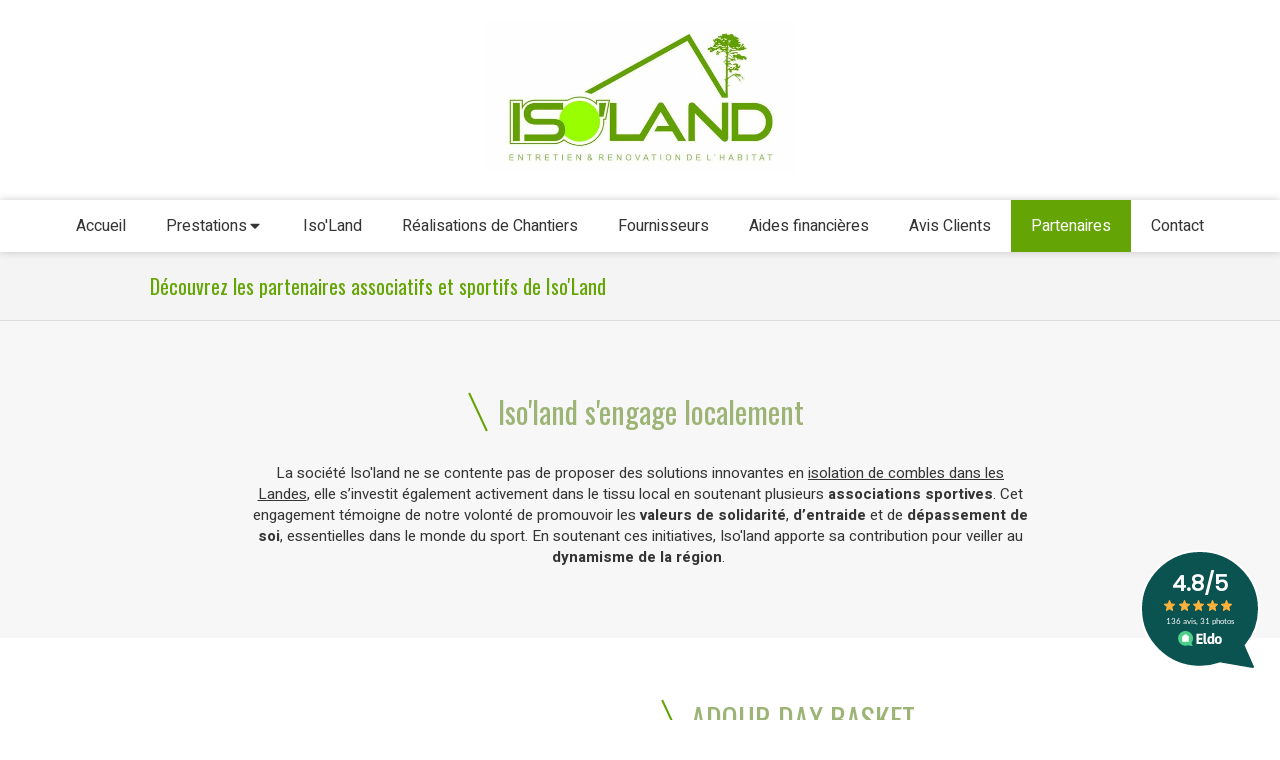

--- FILE ---
content_type: text/html; charset=utf-8
request_url: https://www.isoland.eu/partenariats
body_size: 12570
content:
<!DOCTYPE html>
<html lang="fr-FR">
  <head>
    <meta charset="utf-8">
    <meta http-equiv="X-UA-Compatible" content="IE=edge">
    <meta name="viewport" content="width=device-width, initial-scale=1.0, user-scalable=yes">

      <base href="//www.isoland.eu">

        <meta name="robots" content="index,follow">

        <link rel="canonical" href="https://www.isoland.eu/partenariats"/>


      <link rel="shortcut icon" type="image/x-icon" href="https://files.sbcdnsb.com/images/brand/1763627012/1/default_favicon/favicon1.png" />

    <title>Nos partenaires associatifs et sportifs - Iso&#39;Land</title>
    <meta property="og:type" content="website">
    <meta property="og:url" content="https://www.isoland.eu/partenariats">
    <meta property="og:title" content="Nos partenaires associatifs et sportifs - Iso&#39;Land">
    <meta property="twitter:card" content="summary">
    <meta property="twitter:title" content="Nos partenaires associatifs et sportifs - Iso&#39;Land">
    <meta name="description" content="Notre partenariat avec des acteurs associatifs et sportifs nous permet de contribuer à notre échelle à l&#39;essor de notre belle région.">
    <meta property="og:description" content="Notre partenariat avec des acteurs associatifs et sportifs nous permet de contribuer à notre échelle à l&#39;essor de notre belle région.">
    <meta property="twitter:description" content="Notre partenariat avec des acteurs associatifs et sportifs nous permet de contribuer à notre échelle à l&#39;essor de notre belle région.">

    


          
      

    <link rel="stylesheet" href="https://assets.sbcdnsb.com/assets/application-e9a15786.css" media="all" />
    <link rel="stylesheet" href="https://assets.sbcdnsb.com/assets/app_visitor-edb3d28a.css" media="all" />
    

      <link rel="stylesheet" href="https://assets.sbcdnsb.com/assets/tool/visitor/elements/manifests/partner-4955fcb5.css" media="all" /><link rel="stylesheet" href="https://assets.sbcdnsb.com/assets/tool/visitor/elements/manifests/content_box-206ea9da.css" media="all" />

    <link rel="stylesheet" href="https://assets.sbcdnsb.com/assets/themes/desktop/3/css/visitor-c4e636e0.css" media="all" />
    <link rel="stylesheet" href="https://assets.sbcdnsb.com/assets/themes/mobile/2/css/visitor-913c116c.css" media="only screen and (max-width: 992px)" />

      <link rel="stylesheet" media="all" href="/site/ZkNmAcD8oVo-IhVjLK1yRA/styles/1768320528/dynamic-styles.css">

      <link rel="stylesheet" media="all" href="/styles/pages/952290/1754387844/containers-specific-styles.css">


    <meta name="csrf-param" content="authenticity_token" />
<meta name="csrf-token" content="ANfLDdWnu77qT-1Y5HxHhsysifAyL3W_5KaZTaod8AMcBwhptzHJ3Ip5_KpOVwm-vb70zSvffeKyvhk1elFjsA" />

      <script>
        var _paq = window._paq = window._paq || [];
        _paq.push(["trackPageView"]);
        (function() {
          var u="//mtm.sbcdnsb.com/";
          _paq.push(["setTrackerUrl", u+"matomo.php"]);
          _paq.push(["setSiteId", "3845"]);
          var d=document, g=d.createElement("script"), s=d.getElementsByTagName("script")[0];
          g.type="text/javascript"; g.async=true; g.src=u+"matomo.js"; s.parentNode.insertBefore(g,s);
        })();
      </script>

      <script>
        void 0 === window._axcb && (window._axcb = []);
        window._axcb.push(function(axeptio) {
          axeptio.on("cookies:complete", function(choices) {
              if(choices.google_analytics) {
                (function(i,s,o,g,r,a,m){i["GoogleAnalyticsObject"]=r;i[r]=i[r]||function(){
                (i[r].q=i[r].q||[]).push(arguments)},i[r].l=1*new Date();a=s.createElement(o),
                m=s.getElementsByTagName(o)[0];a.async=1;a.src=g;m.parentNode.insertBefore(a,m)
                })(window,document,"script","//www.google-analytics.com/analytics.js","ga");

                  ga("create", "UA-185789138-35", {"cookieExpires": 31536000,"cookieUpdate": "false"});

                ga("send", "pageview");
              }
          });
        });
      </script>

    <meta name="google-site-verification" content="hz64L7NSC3Llz8GM6Dy8j7MPEwHGjYCDc-zxZviYjlI">
<script>(function(w,d,s,l,i){w[l]=w[l]||[];w[l].push({'gtm.start':
new Date().getTime(),event:'gtm.js'});var f=d.getElementsByTagName(s)[0],
j=d.createElement(s),dl=l!='dataLayer'?'&l='+l:'';j.async=true;j.src=
'https://www.googletagmanager.com/gtm.js?id='+i+dl;f.parentNode.insertBefore(j,f);
})(window,document,'script','dataLayer','GTM-5STQLCNL');</script>

    

    

    <script>window.Deferred=function(){var e=[],i=function(){if(window.jQuery&&window.jQuery.ui)for(;e.length;)e.shift()(window.jQuery);else window.setTimeout(i,250)};return i(),{execute:function(i){window.jQuery&&window.jQuery.ui?i(window.jQuery):e.push(i)}}}();</script>

      <script type="application/ld+json">
        {"@context":"https://schema.org","@type":"WebSite","name":"Iso&#39;Land","url":"https://www.isoland.eu/partenariats"}
      </script>



  </head>
  <body class="view-visitor theme_wide menu_fixed has_header1 has_no_header2 has_no_aside has_footer lazyload ">
        <script>
          function loadAdwordsConversionAsyncScript() {
            var el = document.createElement("script");
            el.setAttribute("type", "text/javascript");
            el.setAttribute("src", "//www.googleadservices.com/pagead/conversion_async.js");
            document.body.append(el);
          }

          void 0 === window._axcb && (window._axcb = []);
          window._axcb.push(function(axeptio) {
            axeptio.on("cookies:complete", function(choices) {
              if(choices.google_remarketing) {
                loadAdwordsConversionAsyncScript();
              }
            });
          });
        </script>

    <div id="body-container">
      
      
      
      <header class="header-mobile sb-hidden-md sb-hidden-lg">
  <div class="header-mobile-top">
    <div class="header-mobile-logo">
      <a href="/"><div class="element element-business-logo"><img title="Logo Iso&#39;Land" alt="Logo Iso&#39;Land" style="max-width: 100%;" width="600.0" height="296.0" src="https://files.sbcdnsb.com/images/ZkNmAcD8oVo-IhVjLK1yRA/businesses/1736759756/isoland_logo-850x420.jpg" /></div></a> 
    </div>
    <div class="header-mobile-titles">
        <div class="header-mobile-title"><strong><span>Iso'Land</span></strong></div>
        <div class="header-mobile-subtitle"><strong><span>Isolation à Dax</span></strong></div>
    </div>
  </div>
  <nav class="clearfix">
    <ul class="cta-n-3">
      <li>
        <a title="Appeler" class="cta-mobile  phone-number-display-conversion-tracking" data-ajax-url="/api-website-feature/conversions/phone_number_display/create" data-conversion-options="{&quot;phoneNumber&quot;:&quot;tel:0558555954&quot;,&quot;popupId&quot;:null}" data-conversions-options="{&quot;phoneNumber&quot;:&quot;tel:0558555954&quot;,&quot;popupId&quot;:null}" href="tel:0558555954"><span class="svg-container"><svg xmlns="http://www.w3.org/2000/svg" viewBox="0 0 1792 1792"><path d="M1600 1240q0 27-10 70.5t-21 68.5q-21 50-122 106-94 51-186 51-27 0-53-3.5t-57.5-12.5-47-14.5-55.5-20.5-49-18q-98-35-175-83-127-79-264-216t-216-264q-48-77-83-175-3-9-18-49t-20.5-55.5-14.5-47-12.5-57.5-3.5-53q0-92 51-186 56-101 106-122 25-11 68.5-21t70.5-10q14 0 21 3 18 6 53 76 11 19 30 54t35 63.5 31 53.5q3 4 17.5 25t21.5 35.5 7 28.5q0 20-28.5 50t-62 55-62 53-28.5 46q0 9 5 22.5t8.5 20.5 14 24 11.5 19q76 137 174 235t235 174q2 1 19 11.5t24 14 20.5 8.5 22.5 5q18 0 46-28.5t53-62 55-62 50-28.5q14 0 28.5 7t35.5 21.5 25 17.5q25 15 53.5 31t63.5 35 54 30q70 35 76 53 3 7 3 21z" /></svg></span></a>
      </li>
      <li>
        <a title="Localisation" class="cta-mobile " href="https://maps.google.com/maps?q=170%20Rue%20du%20Courant%20d&#39;Huchet,%20Saint-Geours-de-Maremne,%2040230"><span class="svg-container"><svg xmlns="http://www.w3.org/2000/svg" viewBox="0 0 1792 1792"><path d="M1152 640q0-106-75-181t-181-75-181 75-75 181 75 181 181 75 181-75 75-181zm256 0q0 109-33 179l-364 774q-16 33-47.5 52t-67.5 19-67.5-19-46.5-52l-365-774q-33-70-33-179 0-212 150-362t362-150 362 150 150 362z" /></svg></span></a>
      </li>
      <li>
        <a class="header-mobile-menu-button-open sb-hidden-print" href="javascript:void(0)" aria-label="mobile-menu-button">
          <span class="text-open"><svg version="1.1" xmlns="http://www.w3.org/2000/svg" xmlns:xlink="http://www.w3.org/1999/xlink" x="0px" y="0px"
    	 viewBox="0 0 500 500" style="enable-background:new 0 0 500 500;" xml:space="preserve">
      <style type="text/css">.st0{fill:none;stroke:#000000;stroke-width:30;stroke-miterlimit:10;}</style>
      <g><line class="st0" x1="0.76" y1="248.82" x2="499.24" y2="250.18"/></g>
      <g><line class="st0" x1="0.85" y1="94.63" x2="499.33" y2="96"/></g>
      <g><line class="st0" x1="0.67" y1="403" x2="499.15" y2="404.37"/></g>
    </svg></span>
          <span class="text-close"><svg version="1.1" xmlns="http://www.w3.org/2000/svg" xmlns:xlink="http://www.w3.org/1999/xlink" x="0px" y="0px"
	 viewBox="0 0 500 500" style="enable-background:new 0 0 500 500;" xml:space="preserve">
      <style type="text/css">.st0{fill:none;stroke:#000000;stroke-width:30;stroke-miterlimit:10;}</style>
      <g><line class="st0" x1="14" y1="14" x2="485" y2="485"/></g>
      <g><line class="st0" x1="485" y1="14" x2="14" y2="485"/></g>
    </svg></span>
        </a>
      </li>
    </ul>    
  </nav>
</header>
<nav class="menu-mobile sb-hidden-md sb-hidden-lg">
    <ul class="mobile-menu-tabs">

    <li class="menu-mobile-element  ">


        <a class="menu-tab-element content-link" href="/">
          
          <span class="tab-content">Accueil</span>
</a>


    </li>


    <li class="menu-mobile-element menu-mobile-element-with-subfolder ">

        <div class="menu-tab-element element element-folder">
          <button class="folder-label-opener">
            <span class="open-icon"><svg version="1.1" xmlns="http://www.w3.org/2000/svg" xmlns:xlink="http://www.w3.org/1999/xlink" x="0px" y="0px"
	 viewBox="0 0 500 500" style="enable-background:new 0 0 500 500;" xml:space="preserve">
      <style type="text/css">.st0{fill:none;stroke:#000000;stroke-width:30;stroke-miterlimit:10;}</style>
      <g><line class="st0" x1="-1" y1="249.5" x2="500" y2="249.5"/></g>
      <g><line class="st0" x1="249.5" y1="0" x2="249.5" y2="499"/></g>
    </svg></span>
            <span class="close-icon" style="display: none;"><svg version="1.1" xmlns="http://www.w3.org/2000/svg" xmlns:xlink="http://www.w3.org/1999/xlink" x="0px" y="0px"
	 viewBox="0 0 500 500" style="enable-background:new 0 0 500 500;" xml:space="preserve">
      <style type="text/css">.st0{fill:none;stroke:#000000;stroke-width:30;stroke-miterlimit:10;}</style>
      <g><line class="st0" x1="-1" y1="249.5" x2="500" y2="249.5"/></g>
    </svg></span>
          </button>

          
          <span class="tab-content">Prestations</span>
        </div>

        <ul class="mobile-menu-tabs">

    <li class="menu-mobile-element  ">


        <a class="menu-tab-element content-link" href="/isolation-combles-perdus">
          
          <span class="tab-content">Isolation des Combles Perdus</span>
</a>


    </li>


    <li class="menu-mobile-element  ">


        <a class="menu-tab-element content-link" href="/traitement-toiture-et-charpente">
          
          <span class="tab-content">Traitements de Toitures et Charpentes</span>
</a>


    </li>


    <li class="menu-mobile-element  ">


        <a class="menu-tab-element content-link" href="/entretien/nettoyage-de-toiture">
          
          <span class="tab-content">Nettoyage de Toitures</span>
</a>


    </li>


    <li class="menu-mobile-element  ">


        <a class="menu-tab-element content-link" href="/traitement-anti-termite">
          
          <span class="tab-content">Traitements des Termites</span>
</a>


    </li>

</ul>


    </li>


    <li class="menu-mobile-element  ">


        <a class="menu-tab-element content-link" href="/presentation-iso-land-isolation-a-dax-40100">
          
          <span class="tab-content">Iso&#39;Land</span>
</a>


    </li>


    <li class="menu-mobile-element  ">


        <a class="menu-tab-element content-link" href="/realisations-photos-iso-land-isolation-a-dax-40100">
          
          <span class="tab-content">Réalisations de Chantiers</span>
</a>


    </li>


    <li class="menu-mobile-element  ">


        <a class="menu-tab-element content-link" href="/fournisseurs-iso-land-isolation-a-dax-40100">
          
          <span class="tab-content">Fournisseurs</span>
</a>


    </li>


    <li class="menu-mobile-element  ">


        <a class="menu-tab-element content-link" href="/avantages-et-aides-financieres">
          
          <span class="tab-content">Aides financières</span>
</a>


    </li>


    <li class="menu-mobile-element  ">


        <a class="menu-tab-element content-link" href="/avis-temoignages-clients-iso-land-isolation-a-dax-40100">
          
          <span class="tab-content">Avis Clients</span>
</a>


    </li>


    <li class="menu-mobile-element  selected">


        <a class="menu-tab-element content-link content-link-anchor" href="/partenariats#body-container">
          
          <span class="tab-content">Partenaires</span>
</a>


    </li>


    <li class="menu-mobile-element  ">


        <a class="menu-tab-element content-link" href="/contact-devis-gratuit-isocombliste-a-dax-40100">
          
          <span class="tab-content">Contact</span>
</a>


    </li>

</ul>
  
</nav>


<div class="sb-container-fluid" id="body-container-inner">
  

<div class="container-light" id="header1"><div class="sb-row sb-hidden-xs sb-hidden-sm"><div class="sb-col sb-col-sm"><div id="container_24808176" class="sb-bloc sb-bloc-level-3 resizable-y bloc-element-absolute-container mobile-adapt-height-to-content  " style="height: 200px;"><div id="container_24808176_inner" style="" class="sb-bloc-inner container_24808176_inner"><div class="element element-absolute-container"><div class="tree-container"><div id="container_24808175" class="sb-bloc-alignment-wrapper  sb-bloc-alignment-h-v sb-bloc-alignment-h-center sb-bloc-alignment-v-middle  "><div class="sb-bloc-alignment-sibling"></div><div class="sb-bloc sb-bloc-level-3 sb-bloc-position-absolute header1-logo bloc-element-business-logo" style="--element-animated-columns-flex-basis:30.9%;width: 30.9%;top: 18.0%;left: 20.0%;"><div class="element element-business-logo"><a href="/" title="Iso&#39;Land - isolation de combles dans les Landes"><img title="Iso&#39;Land - isolation de combles dans les Landes" alt="Iso&#39;Land - isolation de combles dans les Landes" style="max-width: 100%;" width="600.0" height="296.0" src="https://files.sbcdnsb.com/images/ZkNmAcD8oVo-IhVjLK1yRA/businesses/1736759756/isoland_logo-850x420.jpg" /></a></div></div></div></div></div></div></div>
</div></div></div><div class="" id="menu"><div class="sb-row sb-hidden-xs sb-hidden-sm"><div class="sb-col sb-col-sm"><div id="container_24808168" class="sb-bloc sb-bloc-level-3 bloc-element-menu  " style=""><div class="element element-menu sb-vi-mobile-text-center true text-only"><div class="">
<div class="menu-level-container menu-level-0">
  <ul class="menu-tabs sb-row media-query">

        <li class="menu-tab-container sb-col">
          <div class="menu-tab">
            

              <a class="menu-tab-element  link-text link-text-dark  content-link" title="Accueil" href="/">

                <span class="tab-content" style=''>

                    <span class="title">Accueil</span>
                </span>

</a>

          </div>
        </li>

        <li class="menu-tab-container sb-col">
          <div class="menu-tab">
            
              <div class="menu-tab-element element-folder  link-text link-text-dark">
                <span class="tab-content" style="">

                    <span class="title">Prestations</span>
                </span>

                <span class="tab-arrows">
                  <span class="caret-right"><span class="svg-container"><svg xmlns="http://www.w3.org/2000/svg" viewBox="0 0 1792 1792"><path d="M1152 896q0 26-19 45l-448 448q-19 19-45 19t-45-19-19-45v-896q0-26 19-45t45-19 45 19l448 448q19 19 19 45z" /></svg></span></span>
                  <span class="caret-down"><span class="svg-container"><svg xmlns="http://www.w3.org/2000/svg" viewBox="0 0 1792 1792"><path d="M1408 704q0 26-19 45l-448 448q-19 19-45 19t-45-19l-448-448q-19-19-19-45t19-45 45-19h896q26 0 45 19t19 45z" /></svg></span></span>
                </span>
              </div>

          </div>
            
<div class="menu-level-container menu-level-1">
  <ul class="menu-tabs sb-row media-query">

        <li class="menu-tab-container sb-col">
          <div class="menu-tab">
            

              <a class="menu-tab-element  link-text link-text-dark  content-link" title="Isolation des Combles Perdus" href="/isolation-combles-perdus">

                <span class="tab-content" style=''>

                    <span class="title">Isolation des Combles Perdus</span>
                </span>

</a>

          </div>
        </li>

        <li class="menu-tab-container sb-col">
          <div class="menu-tab">
            

              <a class="menu-tab-element  link-text link-text-dark  content-link" title="Traitements de Toitures et Charpentes" href="/traitement-toiture-et-charpente">

                <span class="tab-content" style=''>

                    <span class="title">Traitements de Toitures et Charpentes</span>
                </span>

</a>

          </div>
        </li>

        <li class="menu-tab-container sb-col">
          <div class="menu-tab">
            

              <a class="menu-tab-element  link-text link-text-dark  content-link" title="Nettoyage de Toitures" href="/entretien/nettoyage-de-toiture">

                <span class="tab-content" style=''>

                    <span class="title">Nettoyage de Toitures</span>
                </span>

</a>

          </div>
        </li>

        <li class="menu-tab-container sb-col">
          <div class="menu-tab">
            

              <a class="menu-tab-element  link-text link-text-dark  content-link" title="Traitements des Termites" href="/traitement-anti-termite">

                <span class="tab-content" style=''>

                    <span class="title">Traitements des Termites</span>
                </span>

</a>

          </div>
        </li>
  </ul>
</div>

        </li>

        <li class="menu-tab-container sb-col">
          <div class="menu-tab">
            

              <a class="menu-tab-element  link-text link-text-dark  content-link" title="Iso&#39;Land" href="/presentation-iso-land-isolation-a-dax-40100">

                <span class="tab-content" style=''>

                    <span class="title">Iso&#39;Land</span>
                </span>

</a>

          </div>
        </li>

        <li class="menu-tab-container sb-col">
          <div class="menu-tab">
            

              <a class="menu-tab-element  link-text link-text-dark  content-link" title="Réalisations de Chantiers" href="/realisations-photos-iso-land-isolation-a-dax-40100">

                <span class="tab-content" style=''>

                    <span class="title">Réalisations de Chantiers</span>
                </span>

</a>

          </div>
        </li>

        <li class="menu-tab-container sb-col">
          <div class="menu-tab">
            

              <a class="menu-tab-element  link-text link-text-dark  content-link" title="Fournisseurs" href="/fournisseurs-iso-land-isolation-a-dax-40100">

                <span class="tab-content" style=''>

                    <span class="title">Fournisseurs</span>
                </span>

</a>

          </div>
        </li>

        <li class="menu-tab-container sb-col">
          <div class="menu-tab">
            

              <a class="menu-tab-element  link-text link-text-dark  content-link" title="Aides financières" href="/avantages-et-aides-financieres">

                <span class="tab-content" style=''>

                    <span class="title">Aides financières</span>
                </span>

</a>

          </div>
        </li>

        <li class="menu-tab-container sb-col">
          <div class="menu-tab">
            

              <a class="menu-tab-element  link-text link-text-dark  content-link" title="Avis Clients" href="/avis-temoignages-clients-iso-land-isolation-a-dax-40100">

                <span class="tab-content" style=''>

                    <span class="title">Avis Clients</span>
                </span>

</a>

          </div>
        </li>

        <li class="menu-tab-container sb-col selected">
          <div class="menu-tab">
            

              <a class="menu-tab-element  link-text link-text-dark  content-link content-link-anchor" title="Partenaires" href="/partenariats#body-container">

                <span class="tab-content" style=''>

                    <span class="title">Partenaires</span>
                </span>

</a>

          </div>
        </li>

        <li class="menu-tab-container sb-col">
          <div class="menu-tab">
            

              <a class="menu-tab-element  link-text link-text-dark  content-link" title="Contact" href="/contact-devis-gratuit-isocombliste-a-dax-40100">

                <span class="tab-content" style=''>

                    <span class="title">Contact</span>
                </span>

</a>

          </div>
        </li>
  </ul>
</div>
</div></div></div>
</div></div></div><div class="container-light sb-row media-query" id="center"><div class="sb-col sb-col-sm" id="center_inner_wrapper"><div class="" id="center_inner"><div class="" id="h1">
<div class="sb-bloc">

  <div class="sb-bloc-inner">
    <h1>Découvrez les partenaires associatifs et sportifs de Iso'Land</h1>
  </div>
</div></div><div class="sections-container"><section class=" section tree-container" id="section-n-2_2600658" >
<div class="sb-bloc-inner container_51887444_inner container-light " id="container_51887444_inner" style="padding: 60px 10px 60px 10px;"><div class="subcontainers"><div id="container_51887447" class="sb-bloc sb-bloc-level-3 bloc-element-title  " style="padding: 10px 10px 20px 10px;"><div class="element element-title sb-vi-text-center theme-skin"><h2><span class="element-title-inner">Iso'land s'engage localement</span></h2></div></div><div id="container_51887450" class="sb-bloc sb-bloc-level-3 bloc-element-text  " style="padding: 10px 10px 10px 10px;"><div class="element element-text displayed_in_1_column" spellcheck="true"><p style="text-align: center;">La société Iso'land ne se contente pas de proposer des solutions innovantes en <a href="/">isolation de combles dans les Landes</a>, elle s’investit également activement dans le tissu local en soutenant plusieurs <strong>associations sportives</strong>. Cet engagement témoigne de notre volonté de promouvoir les <strong>valeurs de solidarité</strong>, <strong>d’entraide</strong> et de <strong>dépassement de soi</strong>, essentielles dans le monde du sport. En soutenant ces initiatives, Iso'land apporte sa contribution pour veiller au <strong>dynamisme de la région</strong>. </p></div></div></div></div>

</section>
<section class=" section tree-container" id="section-n-3_2637785" >
<div class="sb-bloc-inner container_53586335_inner" id="container_53586335_inner" style="padding: 50px 10px 50px 10px;"><div class="subcontainers"><div class="sb-bloc sb-bloc-level-1"><div class="sb-row sb-row-custom subcontainers media-query columns-gutter-size-20"><div class="sb-bloc sb-bloc-level-2 sb-col sb-col-sm" style="--element-animated-columns-flex-basis:48.0%;width: 48.0%;"><div class="subcontainers"><div id="container_53586338" class="sb-bloc sb-bloc-level-3 bloc-element-image  " style="padding: 10px 10px 10px 10px;"><div id="container_53586338_inner" style="" class="sb-bloc-inner container_53586338_inner sb-display-animated" data-animation-options="{&quot;type&quot;:&quot;fadeInLeft&quot;,&quot;duration&quot;:1000,&quot;delay&quot;:0}"><div id="element-image-1211618" class="element element-image sb-vi-text-left" data-id="1211618">

  <div class="element-image-container redirect_with_no_text" style="">

      
<script type="application/ld+json">{"@context":"https://schema.org","@type":"ImageObject","url":"https://files.sbcdnsb.com/images/ZkNmAcD8oVo-IhVjLK1yRA/content/1726667572/3830616/image-demo.jpeg","name":"Image démo","datePublished":"2024-09-18","width":"689","height":"689","caption":"adour basket","inLanguage":"fr-FR"}</script>

  <img width="689" height="689" class="sb-vi-img-responsive img-query" alt="adour basket" src="data:image/svg+xml,%3Csvg%20xmlns=&#39;http://www.w3.org/2000/svg&#39;%20viewBox=&#39;0%200%20689%20689&#39;%3E%3C/svg%3E" data-src="https://files.sbcdnsb.com/images/ZkNmAcD8oVo-IhVjLK1yRA/content/1726667572/3830616/100/image-demo.jpeg" data-srcset="https://files.sbcdnsb.com/images/ZkNmAcD8oVo-IhVjLK1yRA/content/1726667572/3830616/100/image-demo.jpeg 100w, https://files.sbcdnsb.com/images/ZkNmAcD8oVo-IhVjLK1yRA/content/1726667572/3830616/200/image-demo.jpeg 200w, https://files.sbcdnsb.com/images/ZkNmAcD8oVo-IhVjLK1yRA/content/1726667572/3830616/400/image-demo.jpeg 400w, https://files.sbcdnsb.com/images/ZkNmAcD8oVo-IhVjLK1yRA/content/1726667572/3830616/600/image-demo.jpeg 600w, https://files.sbcdnsb.com/images/ZkNmAcD8oVo-IhVjLK1yRA/content/1726667572/3830616/800/image-demo.jpeg 800w" data-sizes="100px" />



  </div>
</div></div></div></div></div><div class="sb-bloc sb-bloc-level-2 sb-col sb-col-sm" style="--element-animated-columns-flex-basis:4.0%;width: 4.0%;"><div class="subcontainers"><div id="container_53586340" class="sb-bloc sb-bloc-level-3 resizable-y bloc-element-spacer  hide-on-mobile " style="height: 60px;"><div id="container_53586340_inner" style="margin: 10px 10px 10px 10px;" class="sb-bloc-inner container_53586340_inner"><div class="element element-spacer"></div></div></div></div></div><div class="sb-bloc sb-bloc-level-2 sb-col sb-col-sm" style="--element-animated-columns-flex-basis:48.0%;width: 48.0%;"><div class="subcontainers"><div id="container_53586342" class="sb-bloc sb-bloc-level-3 bloc-element-title  " style="padding: 10px 10px 10px 10px;"><div class="element element-title sb-vi-text-left theme-skin"><h2><span class="element-title-inner">ADOUR DAX BASKET<br /></span></h2></div></div><div id="container_53586344" class="sb-bloc sb-bloc-level-3 bloc-element-text  " style="padding: 10px 10px 10px 10px;"><div class="element element-text displayed_in_1_column" spellcheck="true"><p><strong>ISO'LAND X ADOUR DAX BASKET since 2023</strong></p>

<p> </p>

<p>L’Adour Dax Basket (ADB) est le club né de la fusion entre la section Basket de l’ASPTT Dax et le club de Candresse-Narrosse.</p>

<p> L’ADB dispose de deux sites sportifs où se déroulent chaque week-end différents matchs : la salle Paticat, rue des jonquilles à Dax et la salle des sports de Candresse.</p>

<p>​</p>

<p>Créé en 2007, le club connait un succès grandissant grâce à ses nombreux licenciés, dirigeants, et bénévoles qui consacrent une bonne partie de leur temps à la réussite sportive mais aussi humaine de l’association.</p>

<p>En effet, l’ADB c’est aujourd’hui près de 300 licenciés répartis en 21 équipes qui se passionnent de plus en plus pour la balle orange. L'âge n’a pas d’importance.</p>

<p>​</p>

<p>Le club dispose de joueurs plus ou moins jeunes. En commençant par les pitchouns (à partir de 3 ans) jusqu’au basket loisir ou parfois même certains seniors que l’on peut appeler vétérans ! Tous sont munis de l’envie d’apprendre, de s’amuser, de travailler, de progresser et de donner le meilleur pour hisser au plus haut les couleurs du club.</p>

<p>​</p>

<p>L’ADB a sa propre école de mini-basket. Elle est composée de 120 enfants parmi les catégories Baby, mini-poussins, poussins et poussines.</p>

<p>[Ecole labellisée officiellement par la Fédération Française de Basket-Ball (FFBB) le 18 novembre 2012.] Iso'land <strong>expert de l'isolation</strong> <strong>dans les Landes</strong> est fière de soutenir ce club local.</p>

<p> </p>

<p><a href="https://www.adourdaxbasket.com/">https://www.adourdaxbasket.com/</a></p></div></div></div></div></div></div></div></div>

</section>
<section class=" section tree-container " id="section-n-4_2637821" >
<div class="sb-bloc-inner container_53591018_inner " id="container_53591018_inner" style="padding: 50px 10px 50px 10px;"><div class="subcontainers"><div class="sb-bloc sb-bloc-level-1"><div class="sb-row sb-row-custom subcontainers media-query columns-gutter-size-20"><div class="sb-bloc sb-bloc-level-2 sb-col sb-col-sm" style="--element-animated-columns-flex-basis:48.0%;width: 48.0%;"><div class="subcontainers"><div id="container_53591021" class="sb-bloc sb-bloc-level-3 bloc-element-image  " style="padding: 10px 10px 10px 10px;"><div id="container_53591021_inner" style="" class="sb-bloc-inner container_53591021_inner sb-display-animated" data-animation-options="{&quot;type&quot;:&quot;fadeInLeft&quot;,&quot;duration&quot;:1000,&quot;delay&quot;:0}"><div id="element-image-1211805" class="element element-image sb-vi-text-center" data-id="1211805">

  <div class="element-image-container redirect_with_no_text" style="">

      
<script type="application/ld+json">{"@context":"https://schema.org","@type":"ImageObject","url":"https://files.sbcdnsb.com/images/ZkNmAcD8oVo-IhVjLK1yRA/content/1736757653/3831070/image-demo.png","name":"Image démo","datePublished":"2024-09-18","width":"500","height":"281","caption":"losc basket","inLanguage":"fr-FR"}</script>

  <img width="500" height="281" class="sb-vi-img-responsive img-query" alt="losc basket" src="data:image/svg+xml,%3Csvg%20xmlns=&#39;http://www.w3.org/2000/svg&#39;%20viewBox=&#39;0%200%20500%20281&#39;%3E%3C/svg%3E" data-src="https://files.sbcdnsb.com/images/ZkNmAcD8oVo-IhVjLK1yRA/content/1736757653/3831070/100/image-demo.png" data-srcset="https://files.sbcdnsb.com/images/ZkNmAcD8oVo-IhVjLK1yRA/content/1736757653/3831070/100/image-demo.png 100w, https://files.sbcdnsb.com/images/ZkNmAcD8oVo-IhVjLK1yRA/content/1736757653/3831070/200/image-demo.png 200w, https://files.sbcdnsb.com/images/ZkNmAcD8oVo-IhVjLK1yRA/content/1736757653/3831070/400/image-demo.png 400w, https://files.sbcdnsb.com/images/ZkNmAcD8oVo-IhVjLK1yRA/content/1736757653/3831070/600/image-demo.png 600w" data-sizes="100px" />



  </div>
</div></div></div></div></div><div class="sb-bloc sb-bloc-level-2 sb-col sb-col-sm" style="--element-animated-columns-flex-basis:4.0%;width: 4.0%;"><div class="subcontainers"><div id="container_53591023" class="sb-bloc sb-bloc-level-3 resizable-y bloc-element-spacer  hide-on-mobile " style="height: 60px;"><div id="container_53591023_inner" style="margin: 10px 10px 10px 10px;" class="sb-bloc-inner container_53591023_inner"><div class="element element-spacer"></div></div></div></div></div><div class="sb-bloc sb-bloc-level-2 sb-col sb-col-sm" style="--element-animated-columns-flex-basis:48.0%;width: 48.0%;"><div class="subcontainers"><div id="container_53591025" class="sb-bloc sb-bloc-level-3 bloc-element-title  " style="padding: 10px 10px 10px 10px;"><div class="element element-title sb-vi-text-left theme-skin"><h2><span class="element-title-inner">LOSC Basket</span></h2></div></div><div id="container_53591027" class="sb-bloc sb-bloc-level-3 bloc-element-text  " style="padding: 10px 10px 10px 10px;"><div class="element element-text displayed_in_1_column" spellcheck="true"><p><strong>ISO'LAND X LOSC BASKET since 2021</strong></p>

<p> </p>

<p>On aime beaucoup le basket chez Iso'Land, le <strong>spécialiste de l'isolation des combles landais</strong>. Encore une équipe de basket landaise dont nous sommes fiers d'être partenaire.</p>

<p> </p>

<p>L'équipe fanion masculine évolue en Régional 2. et l'équipe fanion féminine évolue en Pré-Nationale. </p>

<p>Du Baby Basket jusqu'au séniors, ce club détient de nombreux licenciés de tout âge.</p>

<p> </p>

<p>Bonne saison à tout le club !</p>

<p> </p>

<p><a href="http://labenne.lebasket.net/home/accueil.php">www.labennebasket.net</a></p></div></div></div></div></div></div></div></div>

</section>
<section class=" section tree-container" id="section-n-5_2637823" >
<div class="sb-bloc-inner container_53591096_inner" id="container_53591096_inner" style="padding: 50px 10px 50px 10px;"><div class="subcontainers"><div class="sb-bloc sb-bloc-level-1"><div class="sb-row sb-row-custom subcontainers media-query columns-gutter-size-20"><div class="sb-bloc sb-bloc-level-2 sb-col sb-col-sm" style="--element-animated-columns-flex-basis:48.0%;width: 48.0%;"><div class="subcontainers"><div id="container_53591099" class="sb-bloc sb-bloc-level-3 bloc-element-image  " style="padding: 10px 10px 10px 10px;"><div id="container_53591099_inner" style="" class="sb-bloc-inner container_53591099_inner sb-display-animated" data-animation-options="{&quot;type&quot;:&quot;fadeInLeft&quot;,&quot;duration&quot;:1000,&quot;delay&quot;:0}"><div id="element-image-1211808" class="element element-image sb-vi-text-center" data-id="1211808">

  <div class="element-image-container redirect_with_no_text" style="">

      
<script type="application/ld+json">{"@context":"https://schema.org","@type":"ImageObject","url":"https://files.sbcdnsb.com/images/ZkNmAcD8oVo-IhVjLK1yRA/content/1736757577/3831073/image-demo.jpeg","name":"Image démo","datePublished":"2024-09-18","width":"900","height":"900","caption":"4l trophy","inLanguage":"fr-FR"}</script>

  <img width="900" height="900" class="sb-vi-img-responsive img-query" alt="4l trophy" src="data:image/svg+xml,%3Csvg%20xmlns=&#39;http://www.w3.org/2000/svg&#39;%20viewBox=&#39;0%200%20900%20900&#39;%3E%3C/svg%3E" data-src="https://files.sbcdnsb.com/images/ZkNmAcD8oVo-IhVjLK1yRA/content/1736757577/3831073/100/image-demo.jpeg" data-srcset="https://files.sbcdnsb.com/images/ZkNmAcD8oVo-IhVjLK1yRA/content/1736757577/3831073/100/image-demo.jpeg 100w, https://files.sbcdnsb.com/images/ZkNmAcD8oVo-IhVjLK1yRA/content/1736757577/3831073/200/image-demo.jpeg 200w, https://files.sbcdnsb.com/images/ZkNmAcD8oVo-IhVjLK1yRA/content/1736757577/3831073/400/image-demo.jpeg 400w, https://files.sbcdnsb.com/images/ZkNmAcD8oVo-IhVjLK1yRA/content/1736757577/3831073/600/image-demo.jpeg 600w, https://files.sbcdnsb.com/images/ZkNmAcD8oVo-IhVjLK1yRA/content/1736757577/3831073/800/image-demo.jpeg 800w, https://files.sbcdnsb.com/images/ZkNmAcD8oVo-IhVjLK1yRA/content/1736757577/3831073/1000/image-demo.jpeg 1000w" data-sizes="100px" />



  </div>
</div></div></div></div></div><div class="sb-bloc sb-bloc-level-2 sb-col sb-col-sm" style="--element-animated-columns-flex-basis:4.0%;width: 4.0%;"><div class="subcontainers"><div id="container_53591101" class="sb-bloc sb-bloc-level-3 resizable-y bloc-element-spacer  hide-on-mobile " style="height: 60px;"><div id="container_53591101_inner" style="margin: 10px 10px 10px 10px;" class="sb-bloc-inner container_53591101_inner"><div class="element element-spacer"></div></div></div></div></div><div class="sb-bloc sb-bloc-level-2 sb-col sb-col-sm" style="--element-animated-columns-flex-basis:48.0%;width: 48.0%;"><div class="subcontainers"><div id="container_53591103" class="sb-bloc sb-bloc-level-3 bloc-element-title  " style="padding: 10px 10px 10px 10px;"><div class="element element-title sb-vi-text-left theme-skin"><h2><span class="element-title-inner">Biarritz Olympique Pays Basque</span></h2></div></div><div id="container_53591105" class="sb-bloc sb-bloc-level-3 bloc-element-text  " style="padding: 10px 10px 10px 10px;"><div class="element element-text displayed_in_1_column" spellcheck="true"><p><strong>ISO'LAND X BOPB</strong></p>

<p> </p>

<p>Nous sommes heureux d'être le partenaire de l'équipe de rugby du Biarritz Olympique Pays Basque . Iso'land <a href="https://www.isoland.eu/isolation-combles-pays-basque">expert de l'isolation au Pays Basque</a> est fière de soutenir ce club.</p>

<p> </p>

<p>L'équipe fanion masculine évolue en Pro D2. et l'équipe fanion féminine évolue en Fédérale 2 Féminines. </p>

<p>Du Baby Rugby jusqu'au séniors, ce club détient de nombreux licenciés de tout âge.</p>

<p> </p>

<p>Bonne saison à tout le club !</p>

<p> </p>

<p><a href="https://www.bo-pb.com/">https://www.bo-pb.com/</a></p></div></div></div></div></div></div></div></div>

</section>
<section class=" section tree-container" id="section-n-6_2756867" >
<div class="sb-bloc-inner container_66535920_inner" id="container_66535920_inner" style="padding: 10px 10px 10px 10px;"><div class="subcontainers"></div></div>

</section>
<section class=" section tree-container" id="corps-de-la-page_1744598" >
<div class="sb-bloc-inner container_30826625_inner" id="container_30826625_inner" style="padding: 10px 10px 60px 10px;"><div class="subcontainers"><div id="container_30826859" class="sb-bloc sb-bloc-level-3 bloc-element-partner  " style="padding: 10px 10px 10px 10px;"><div class="element element-partner sb-vi-text-center"></div></div></div></div>

</section>
</div></div></div></div><div class="container-light" id="footer"><div class="sections-container"><div class=" section tree-container " id="pied-de-page_1469426" >
<div class="sb-bloc-inner container_24808282_inner container-dark background-color-before-c-6" id="container_24808282_inner" style="padding: 30px 10px 30px 10px;"><div class="subcontainers"><div class="sb-bloc sb-bloc-level-1"><div class="sb-row sb-row-custom subcontainers media-query columns-gutter-size-20"><div class="sb-bloc sb-bloc-level-2 sb-col sb-col-sm" style="--element-animated-columns-flex-basis:25.0%;width: 25.0%;"><div class="subcontainers"><div id="container_24808285" class="sb-bloc sb-bloc-level-3 bloc-element-text  " style="padding: 10px 10px 10px 10px;"><div class="element element-text displayed_in_1_column" spellcheck="true"><p>Pour tout <strong>Isolation des Combles, Entretien / Nettoyage de Toitures, Traitement de Charpentes, Traitement de Termites.</strong> et dans tout le département de <strong>Landes</strong>, du Pays Basque, de Sud de la <strong>Gironde</strong> ainsi que dans les <strong>Pyrénées-Atlantiques</strong> contactez-nous !</p>

<p>Iso'Land est certifié <b>Certibiocide, RGE Qualibat, CEE et Garantie Décénnale</b>.</p></div></div><div id="container_24808286" class="sb-bloc sb-bloc-level-3 bloc-element-text  " style="padding: 10px 10px 10px 10px;"><div class="element element-text displayed_in_1_column" spellcheck="true"><p>©2021 Iso'Land</p></div></div></div></div><div class="sb-bloc sb-bloc-level-2 sb-col sb-col-sm" style="--element-animated-columns-flex-basis:25.0%;width: 25.0%;"><div class="subcontainers"><div id="container_24808288" class="sb-bloc sb-bloc-level-3 bloc-element-menu  " style="padding: 10px 10px 10px 10px;"><div class="element element-menu sb-vi-mobile-text-center false text-only"><div class=" menu-vertical menu-tabs-links display-chevrons">
<div class="menu-level-container menu-level-0">
  <ul class="menu-tabs sb-row media-query">

        <li class="menu-tab-container sb-col sb-col-xxs-12 sb-col-xs-12 sb-col-sm-12">
          <div class="menu-tab">
            <span class="svg-container"><svg xmlns="http://www.w3.org/2000/svg" viewBox="0 0 320 512"><path d="M299.3 244.7c6.2 6.2 6.2 16.4 0 22.6l-192 192c-6.2 6.2-16.4 6.2-22.6 0s-6.2-16.4 0-22.6L265.4 256 84.7 75.3c-6.2-6.2-6.2-16.4 0-22.6s16.4-6.2 22.6 0l192 192z" /></svg></span>

              <a class="menu-tab-element  link-text link-text-dark  content-link" title="Iso&#39;Land" href="/presentation-iso-land-isolation-a-dax-40100">

                <span class="tab-content" style=''>

                    <span class="title">Iso&#39;Land</span>
                </span>

</a>

          </div>
        </li>

        <li class="menu-tab-container sb-col sb-col-xxs-12 sb-col-xs-12 sb-col-sm-12">
          <div class="menu-tab">
            <span class="svg-container"><svg xmlns="http://www.w3.org/2000/svg" viewBox="0 0 320 512"><path d="M299.3 244.7c6.2 6.2 6.2 16.4 0 22.6l-192 192c-6.2 6.2-16.4 6.2-22.6 0s-6.2-16.4 0-22.6L265.4 256 84.7 75.3c-6.2-6.2-6.2-16.4 0-22.6s16.4-6.2 22.6 0l192 192z" /></svg></span>

              <a class="menu-tab-element  link-text link-text-dark  content-link" title="Réalisations" href="/realisations-photos-iso-land-isolation-a-dax-40100">

                <span class="tab-content" style=''>

                    <span class="title">Réalisations</span>
                </span>

</a>

          </div>
        </li>

        <li class="menu-tab-container sb-col sb-col-xxs-12 sb-col-xs-12 sb-col-sm-12">
          <div class="menu-tab">
            <span class="svg-container"><svg xmlns="http://www.w3.org/2000/svg" viewBox="0 0 320 512"><path d="M299.3 244.7c6.2 6.2 6.2 16.4 0 22.6l-192 192c-6.2 6.2-16.4 6.2-22.6 0s-6.2-16.4 0-22.6L265.4 256 84.7 75.3c-6.2-6.2-6.2-16.4 0-22.6s16.4-6.2 22.6 0l192 192z" /></svg></span>

              <a class="menu-tab-element  link-text link-text-dark  content-link" title="Fournisseurs" href="/fournisseurs-iso-land-isolation-a-dax-40100">

                <span class="tab-content" style=''>

                    <span class="title">Fournisseurs</span>
                </span>

</a>

          </div>
        </li>

        <li class="menu-tab-container sb-col sb-col-xxs-12 sb-col-xs-12 sb-col-sm-12">
          <div class="menu-tab">
            <span class="svg-container"><svg xmlns="http://www.w3.org/2000/svg" viewBox="0 0 320 512"><path d="M299.3 244.7c6.2 6.2 6.2 16.4 0 22.6l-192 192c-6.2 6.2-16.4 6.2-22.6 0s-6.2-16.4 0-22.6L265.4 256 84.7 75.3c-6.2-6.2-6.2-16.4 0-22.6s16.4-6.2 22.6 0l192 192z" /></svg></span>

              <a class="menu-tab-element  link-text link-text-dark  content-link" title="Avis" href="/avis-temoignages-clients-iso-land-isolation-a-dax-40100">

                <span class="tab-content" style=''>

                    <span class="title">Avis</span>
                </span>

</a>

          </div>
        </li>

        <li class="menu-tab-container sb-col sb-col-xxs-12 sb-col-xs-12 sb-col-sm-12">
          <div class="menu-tab">
            <span class="svg-container"><svg xmlns="http://www.w3.org/2000/svg" viewBox="0 0 320 512"><path d="M299.3 244.7c6.2 6.2 6.2 16.4 0 22.6l-192 192c-6.2 6.2-16.4 6.2-22.6 0s-6.2-16.4 0-22.6L265.4 256 84.7 75.3c-6.2-6.2-6.2-16.4 0-22.6s16.4-6.2 22.6 0l192 192z" /></svg></span>

              <a class="menu-tab-element  link-text link-text-dark  content-link" title="Contact" href="/contact-devis-gratuit-isocombliste-a-dax-40100">

                <span class="tab-content" style=''>

                    <span class="title">Contact</span>
                </span>

</a>

          </div>
        </li>
  </ul>
</div>
</div></div></div></div></div><div class="sb-bloc sb-bloc-level-2 sb-col sb-col-sm" style="--element-animated-columns-flex-basis:25.0%;width: 25.0%;"><div class="subcontainers"><div id="container_24808290" class="sb-bloc sb-bloc-level-3 bloc-element-contact  " style="padding: 10px 10px 10px 10px;"><div class="element element-contact contact-md sb-vi-mobile-text-center element-contact-vertical"><div class="sb-row media-query">
<div class="sb-col element-contact-item sb-col-sm-12">
  <div class="element-contact-company-name flex justify-start">
      <span class="svg-container"><svg xmlns="http://www.w3.org/2000/svg" viewBox="0 0 1792 1792"><path d="M1472 992v480q0 26-19 45t-45 19h-384v-384h-256v384h-384q-26 0-45-19t-19-45v-480q0-1 .5-3t.5-3l575-474 575 474q1 2 1 6zm223-69l-62 74q-8 9-21 11h-3q-13 0-21-7l-692-577-692 577q-12 8-24 7-13-2-21-11l-62-74q-8-10-7-23.5t11-21.5l719-599q32-26 76-26t76 26l244 204v-195q0-14 9-23t23-9h192q14 0 23 9t9 23v408l219 182q10 8 11 21.5t-7 23.5z" /></svg></span>
    <p class="element-contact-text">
      Iso&#39;Land
    </p>
  </div>
</div>
<div class="sb-col element-contact-item sb-col-sm-12">
  <div class="element-contact-adress flex justify-start">
    <span class="svg-container"><svg xmlns="http://www.w3.org/2000/svg" viewBox="0 0 1792 1792"><path d="M1152 640q0-106-75-181t-181-75-181 75-75 181 75 181 181 75 181-75 75-181zm256 0q0 109-33 179l-364 774q-16 33-47.5 52t-67.5 19-67.5-19-46.5-52l-365-774q-33-70-33-179 0-212 150-362t362-150 362 150 150 362z" /></svg></span>
  <p class="element-contact-text">
    <span>170 Rue du Courant d&#39;Huchet</span><br/>
    
    <span>40230</span>
    <span>Saint-Geours-de-Maremne</span><br/>
    
    
  </p>
  </div>
</div>
    <div class="sb-col element-contact-item sb-col-sm-12">
      <div class="element-contact-telmob flex justify-start">
          <span class="svg-container"><svg xmlns="http://www.w3.org/2000/svg" viewBox="0 0 1792 1792"><path d="M1600 1240q0 27-10 70.5t-21 68.5q-21 50-122 106-94 51-186 51-27 0-53-3.5t-57.5-12.5-47-14.5-55.5-20.5-49-18q-98-35-175-83-127-79-264-216t-216-264q-48-77-83-175-3-9-18-49t-20.5-55.5-14.5-47-12.5-57.5-3.5-53q0-92 51-186 56-101 106-122 25-11 68.5-21t70.5-10q14 0 21 3 18 6 53 76 11 19 30 54t35 63.5 31 53.5q3 4 17.5 25t21.5 35.5 7 28.5q0 20-28.5 50t-62 55-62 53-28.5 46q0 9 5 22.5t8.5 20.5 14 24 11.5 19q76 137 174 235t235 174q2 1 19 11.5t24 14 20.5 8.5 22.5 5q18 0 46-28.5t53-62 55-62 50-28.5q14 0 28.5 7t35.5 21.5 25 17.5q25 15 53.5 31t63.5 35 54 30q70 35 76 53 3 7 3 21z" /></svg></span>
        
<p class="element-contact-text">
    <span class=" phone-links-conversion-wrapper" title="">
      <a class="element-contact-link phone-number-link" href="tel:0558555954">05 58 55 59 54</a>
      <button class="element-contact-link phone-number-display-conversion-tracking" data-ajax-url="/api-website-feature/conversions/phone_number_display/create" data-conversion-options="{&quot;phoneNumber&quot;:&quot;05 58 55 59 54&quot;,&quot;popupId&quot;:null}">
        Afficher le téléphone
      </button>
    </span>
</p>

      </div>
    </div>

<script type="application/ld+json">
  {"@context":"https://schema.org","@type":"HomeAndConstructionBusiness","@id":"https://schema.org/HomeAndConstructionBusiness/g0DKJbJ1NJ","name":"Iso'Land","address":{"@type":"PostalAddress","@id":"https://schema.org/address/g0DKJbJ1NJ","addressLocality":"Saint-Geours-de-Maremne","postalCode":"40230","streetAddress":"170 Rue du Courant d'Huchet"},"telephone":"+33558555954","image":"https://files.sbcdnsb.com/images/ZkNmAcD8oVo-IhVjLK1yRA/businesses/1736759756/isoland_logo-850x420.jpg","taxID":"811296169"}
</script></div></div></div><div id="container_24808291" class="sb-bloc sb-bloc-level-3 bloc-element-menu  " style="padding: 0px 10px 0px 10px;"><div class="element element-menu sb-vi-text-left sb-vi-mobile-text-center false text-only"><div class=" menu-vertical menu-tabs-links display-chevrons">
<div class="menu-level-container menu-level-0">
  <ul class="menu-tabs sb-row media-query">

        <li class="menu-tab-container sb-col sb-col-xxs-12 sb-col-xs-12 sb-col-sm-12">
          <div class="menu-tab">
            <span class="svg-container"><svg xmlns="http://www.w3.org/2000/svg" viewBox="0 0 320 512"><path d="M299.3 244.7c6.2 6.2 6.2 16.4 0 22.6l-192 192c-6.2 6.2-16.4 6.2-22.6 0s-6.2-16.4 0-22.6L265.4 256 84.7 75.3c-6.2-6.2-6.2-16.4 0-22.6s16.4-6.2 22.6 0l192 192z" /></svg></span>

              <a class="menu-tab-element  link-text link-text-dark  content-link" title="Plan du site" href="/plan-du-site">

                <span class="tab-content" style=''>

                    <span class="title">Plan du site</span>
                </span>

</a>

          </div>
        </li>

        <li class="menu-tab-container sb-col sb-col-xxs-12 sb-col-xs-12 sb-col-sm-12">
          <div class="menu-tab">
            <span class="svg-container"><svg xmlns="http://www.w3.org/2000/svg" viewBox="0 0 320 512"><path d="M299.3 244.7c6.2 6.2 6.2 16.4 0 22.6l-192 192c-6.2 6.2-16.4 6.2-22.6 0s-6.2-16.4 0-22.6L265.4 256 84.7 75.3c-6.2-6.2-6.2-16.4 0-22.6s16.4-6.2 22.6 0l192 192z" /></svg></span>

              <a class="menu-tab-element  link-text link-text-dark  content-link" title="Mentions légales" href="/mentions-legales">

                <span class="tab-content" style=''>

                    <span class="title">Mentions légales</span>
                </span>

</a>

          </div>
        </li>
  </ul>
</div>
</div></div></div><div id="container_66536155" class="sb-bloc sb-bloc-level-3 bloc-element-social-links-group  " style="padding: 10px 10px 10px 10px;"><div class="element element-social-links-group social-links-group-md sb-vi-text-center sb-vi-mobile-text-center"><div class="link-buttons-skin-square color-type-skin_1">
<a class="element-social-item element-social-facebook square sb-vi-tooltip sb-vi-tooltip-top" title="Facebook" target="_blank" rel="me noopener" href="https://www.facebook.com/Iso-Land-1231632536926736"><i><svg xmlns="http://www.w3.org/2000/svg" height="1em" viewBox="0 0 320 512"><path d="M279.14 288l14.22-92.66h-88.91v-60.13c0-25.35 12.42-50.06 52.24-50.06h40.42V6.26S260.43 0 225.36 0c-73.22 0-121.08 44.38-121.08 124.72v70.62H22.89V288h81.39v224h100.17V288z"/></svg></i></a>





<a class="element-social-item element-social-tiktok square sb-vi-tooltip sb-vi-tooltip-top" title="Tiktok" target="_blank" rel="me noopener" href="https://www.tiktok.com/@isoland40?_t=8sjDRFoyWzm&amp;_r=1"><i><svg xmlns="http://www.w3.org/2000/svg" height="1em" viewBox="0 0 448 512"><path d="M448,209.91a210.06,210.06,0,0,1-122.77-39.25V349.38A162.55,162.55,0,1,1,185,188.31V278.2a74.62,74.62,0,1,0,52.23,71.18V0l88,0a121.18,121.18,0,0,0,1.86,22.17h0A122.18,122.18,0,0,0,381,102.39a121.43,121.43,0,0,0,67,20.14Z"/></svg></i></a>

<a class="element-social-item element-social-linkedin square sb-vi-tooltip sb-vi-tooltip-top" title="LinkedIn" target="_blank" rel="me noopener" href="https://www.linkedin.com/company/22861422/admin/"><i><svg xmlns="http://www.w3.org/2000/svg" height="1em" viewBox="0 0 448 512"><path d="M100.28 448H7.4V148.9h92.88zM53.79 108.1C24.09 108.1 0 83.5 0 53.8a53.79 53.79 0 0 1 107.58 0c0 29.7-24.1 54.3-53.79 54.3zM447.9 448h-92.68V302.4c0-34.7-.7-79.2-48.29-79.2-48.29 0-55.69 37.7-55.69 76.7V448h-92.78V148.9h89.08v40.8h1.3c12.4-23.5 42.69-48.3 87.88-48.3 94 0 111.28 61.9 111.28 142.3V448z"/></svg></i></a>



<a class="element-social-item element-social-instagram square sb-vi-tooltip sb-vi-tooltip-top" title="Instagram" target="_blank" rel="me noopener" href="https://www.instagram.com/isoland.40.64/"><i><svg xmlns="http://www.w3.org/2000/svg" height="1em" viewBox="0 0 448 512"><path d="M224.1 141c-63.6 0-114.9 51.3-114.9 114.9s51.3 114.9 114.9 114.9S339 319.5 339 255.9 287.7 141 224.1 141zm0 189.6c-41.1 0-74.7-33.5-74.7-74.7s33.5-74.7 74.7-74.7 74.7 33.5 74.7 74.7-33.6 74.7-74.7 74.7zm146.4-194.3c0 14.9-12 26.8-26.8 26.8-14.9 0-26.8-12-26.8-26.8s12-26.8 26.8-26.8 26.8 12 26.8 26.8zm76.1 27.2c-1.7-35.9-9.9-67.7-36.2-93.9-26.2-26.2-58-34.4-93.9-36.2-37-2.1-147.9-2.1-184.9 0-35.8 1.7-67.6 9.9-93.9 36.1s-34.4 58-36.2 93.9c-2.1 37-2.1 147.9 0 184.9 1.7 35.9 9.9 67.7 36.2 93.9s58 34.4 93.9 36.2c37 2.1 147.9 2.1 184.9 0 35.9-1.7 67.7-9.9 93.9-36.2 26.2-26.2 34.4-58 36.2-93.9 2.1-37 2.1-147.8 0-184.8zM398.8 388c-7.8 19.6-22.9 34.7-42.6 42.6-29.5 11.7-99.5 9-132.1 9s-102.7 2.6-132.1-9c-19.6-7.8-34.7-22.9-42.6-42.6-11.7-29.5-9-99.5-9-132.1s-2.6-102.7 9-132.1c7.8-19.6 22.9-34.7 42.6-42.6 29.5-11.7 99.5-9 132.1-9s102.7-2.6 132.1 9c19.6 7.8 34.7 22.9 42.6 42.6 11.7 29.5 9 99.5 9 132.1s2.7 102.7-9 132.1z"/></svg></i></a>










</div>
</div></div></div></div><div class="sb-bloc sb-bloc-level-2 sb-col sb-col-sm" style="--element-animated-columns-flex-basis:25.0%;width: 25.0%;"><div class="subcontainers"><div id="container_24808293" class="sb-bloc sb-bloc-level-3 bloc-element-text  " style="padding: 10px 10px 10px 10px;"><div class="element element-text displayed_in_1_column" spellcheck="true"><p>Isolation des Combles, Entretien / Nettoyage de Toitures, Traitement de Charpentes, Traitement de Termites.</p></div></div><div id="container_24808294" class="sb-bloc sb-bloc-level-3 bloc-element-link  " style="padding: 10px 10px 10px 10px;"><div class="element element-link link-lg">
  <a title="" class=" sb-vi-btn forced-color skin_1 content-link" href="/contact-devis-gratuit-isocombliste-a-dax-40100">

    <div class="content-container flex items-center">
      
      <span class="inner-text">Demander un devis</span>
      
    </div>


</a></div></div></div></div></div></div></div></div>

</div>
</div></div><div class="container-light" id="subfooter"><div class="sb-row"><div class="sb-col sb-col-sm"><p class="subfooter-credits pull-left">
  <span class="subfooter-credits-white-space">
    <span>Création et référencement du site par Simplébo</span>
      <a class="logo-white-space" target="_blank" rel="noopener nofollow" href="https://www.simplebo.fr/creation-site-internet-professionnel?sbmcn=SB_RENVOI_SIP_SITES_CLIENTS_PAGE_SITE_INTERNET&amp;utm_campaign=SB_RENVOI_SIP_SITES_CLIENTS_PAGE_SITE_INTERNET&amp;utm_source=Simplébo&amp;utm_medium=Renvoi+-+Site+internet+public">
        <img  src="data:image/svg+xml,%3Csvg%20xmlns=&#39;http://www.w3.org/2000/svg&#39;%20viewBox=&#39;0%200%200%200&#39;%3E%3C/svg%3E" data-src="https://files.sbcdnsb.com/images/brand/1763627012/1/websites_subfooter_logo/logo-simplebo-agence-web.png" alt="Simplébo" height="20" width="88">
</a>  </span>
    <span class="subfooter-separator">&nbsp; | &nbsp;</span>
    <span class="subfooter-credits-business-provider">Site partenaire de <a href="https://www.pointp.fr/generation-artisans-lexcellence-en-mouvement" >Génération artisans</a></span>
</p>
      <p class="subfooter-connexion pull-right">
        <a target="_blank" href="https://compte.simplebo.net/sites-internet/mes-sites/6TqqegV4Ms--EOCnBSsihA/tableau-de-bord?redirected_from=cms">Connexion</a>
      </p>
</div></div></div></div>

<button id="backtotop" title="Vers le haut de page">
  <span class="svg-container"><svg xmlns="http://www.w3.org/2000/svg" viewBox="0 0 1792 1792"><path d="M1675 971q0 51-37 90l-75 75q-38 38-91 38-54 0-90-38l-294-293v704q0 52-37.5 84.5t-90.5 32.5h-128q-53 0-90.5-32.5t-37.5-84.5v-704l-294 293q-36 38-90 38t-90-38l-75-75q-38-38-38-90 0-53 38-91l651-651q35-37 90-37 54 0 91 37l651 651q37 39 37 91z" /></svg></span>
</button>

<div class="pswp" tabindex="-1" role="dialog" aria-hidden="true">
  <div class="pswp__bg"></div>
  <div class="pswp__scroll-wrap">
    <div class="pswp__container">
      <div class="pswp__item"></div>
      <div class="pswp__item"></div>
      <div class="pswp__item"></div>
    </div>
    <div class="pswp__ui pswp__ui--hidden">
      <div class="pswp__top-bar">
        <div class="pswp__counter"></div>
        <button class="pswp__button pswp__button--close" title="Fermer (Esc)"></button>
        <button class="pswp__button pswp__button--share" title="Partager"></button>
        <button class="pswp__button pswp__button--fs" title="Plein écran"></button>
        <button class="pswp__button pswp__button--zoom" title="Zoomer"></button>
        <div class="pswp__preloader">
          <div class="pswp__preloader__icn">
            <div class="pswp__preloader__cut">
              <div class="pswp__preloader__donut"></div>
            </div>
          </div>
        </div>
      </div>
      <div class="pswp__share-modal pswp__share-modal--hidden pswp__single-tap">
        <div class="pswp__share-tooltip"></div> 
      </div>
      <button class="pswp__button pswp__button--arrow--left" title="Précédent">
      </button>
      <button class="pswp__button pswp__button--arrow--right" title="Suivant">
      </button>
      <div class="pswp__caption">
        <div class="pswp__caption__center" style="text-align: center;"></div>
      </div>
    </div>
  </div>
</div><div id="modal-video-player" class="video-player-background" style="display: none;">
  <div class="video-player-container">
    <div class="video-player-close">
      <button class="video-player-close-btn">
        <span class="svg-container"><svg xmlns="http://www.w3.org/2000/svg" viewBox="0 0 1792 1792"><path d="M1490 1322q0 40-28 68l-136 136q-28 28-68 28t-68-28l-294-294-294 294q-28 28-68 28t-68-28l-136-136q-28-28-28-68t28-68l294-294-294-294q-28-28-28-68t28-68l136-136q28-28 68-28t68 28l294 294 294-294q28-28 68-28t68 28l136 136q28 28 28 68t-28 68l-294 294 294 294q28 28 28 68z" /></svg></span>
      </button>
    </div>
    <div id="video-iframe-container"></div>
  </div>
</div>

    </div>


    <script src="https://assets.sbcdnsb.com/assets/app_main-cb5d75a1.js"></script>
    <script>
  assets = {
    modals: 'https://assets.sbcdnsb.com/assets/tool/admin/manifests/modals-74f80b64.js',
    imageAssistant: 'https://assets.sbcdnsb.com/assets/tool/admin/manifests/image_assistant-5015181e.js',
    videoAssistant: 'https://assets.sbcdnsb.com/assets/tool/admin/manifests/video_assistant-838f1580.js',
    fileAssistant: 'https://assets.sbcdnsb.com/assets/tool/admin/manifests/file_assistant-67eee6be.js',
    albumAssistant: 'https://assets.sbcdnsb.com/assets/tool/admin/manifests/album_assistant-fdfc2724.js',
    plupload: 'https://assets.sbcdnsb.com/assets/plupload-f8f1109f.js',
    aceEditor: 'https://assets.sbcdnsb.com/assets/ace_editor-bf5bdb3c.js',
    ckeditor: 'https://assets.sbcdnsb.com/assets/ckeditor-19e2a584.js',
    selectize: 'https://assets.sbcdnsb.com/assets/selectize-5bfa5e6f.js',
    select2: 'https://assets.sbcdnsb.com/assets/select2-c411fdbe.js',
    photoswipe: 'https://assets.sbcdnsb.com/assets/photoswipe-c14ae63e.js',
    timepicker: 'https://assets.sbcdnsb.com/assets/timepicker-b89523a4.js',
    datepicker: 'https://assets.sbcdnsb.com/assets/datepicker-6ced026a.js',
    datetimepicker: 'https://assets.sbcdnsb.com/assets/datetimepicker-b0629c3c.js',
    slick: 'https://assets.sbcdnsb.com/assets/slick-b994256f.js',
    fleximages: 'https://assets.sbcdnsb.com/assets/fleximages-879fbdc9.js',
    imagesloaded: 'https://assets.sbcdnsb.com/assets/imagesloaded-712c44a9.js',
    masonry: 'https://assets.sbcdnsb.com/assets/masonry-94021a84.js',
    sharer: 'https://assets.sbcdnsb.com/assets/sharer-912a948c.js',
    fontAwesome4Icons: 'https://assets.sbcdnsb.com/assets/icons/manifests/font_awesome_4_icons-e9575670.css',
    fontAwesome6Icons: 'https://assets.sbcdnsb.com/assets/icons/manifests/font_awesome_6_icons-da40e1b8.css'
  }
</script>

    
    <script src="https://assets.sbcdnsb.com/assets/app_visitor-56fbed59.js"></script>
    

      <script src="https://assets.sbcdnsb.com/assets/tool/visitor/elements/components/partner-ed80fdcf.js"></script>

    <script src="https://assets.sbcdnsb.com/assets/themes/desktop/3/js/visitor-d7bd8ffe.js"></script>
    <script src="https://assets.sbcdnsb.com/assets/themes/mobile/2/js/visitor-64b008c2.js"></script>

    <style media="screen and (max-width: 750px)" type="text/css">.widget-001{width:100px;height:100px;}</style><iframe src="https://www.eldo.com/widget/artisan/101316/dark" frameborder="0" height="120px" width="120px" style="position: fixed;right: 20px;bottom: 50px;z-index:100 !important;opacity: 1" class="widget-001"></iframe>

    

    

    <script>
      appVisitor.config = {
        lazyloadEnabled: true,
        linkOpenConversionsTrackingEnabled: true,
        phoneNumberDisplayConversionsTrackingEnabled: true,
        toolConnexionBaseUrl: "https://app.simplebo.net/site/ZkNmAcD8oVo-IhVjLK1yRA/authentification/sign_in?page=partenariats",
        analyticsEventsType: ""
      }
    </script>

      <script>
        window.axeptioSettings = {
          clientId: "606ad265669e0946674a1892",
          cookiesVersion: {
            type: "custom_function",
            config: {
              function: () => {
                console.log("document.documentElement.lang : " + document.documentElement.lang);
                return document.documentElement.lang;
              }
            },
            cases: {
              "en": "-en",
              "en-EN": "-en",
              "fr-FR": "RGPD-FR",
              default: "RGPD-FR",
            }
          }
        };

        (function(d, s) {
          var t = d.getElementsByTagName(s)[0], e = d.createElement(s);
          e.async = true; e.src = "//static.axept.io/sdk.js";
          t.parentNode.insertBefore(e, t);
        })(document, "script");
      </script>

    


    
  </body>
</html>


--- FILE ---
content_type: text/html; charset=UTF-8
request_url: https://www.eldo.com/widget/artisan/101316/dark
body_size: 685
content:
<html>
<head>
    <meta charset="utf-8">
    <meta name="viewport" content="width=device-width, initial-scale=1, maximum-scale=1, user-scalable=no">
    <link rel="stylesheet" href="/css/tools/sticker.css">
    <meta name="robots" content="noindex">
    <meta name="application-name" content="Eldo"/>
    <link rel="canonical" href="https://www.eldo.com/pro/iso_land_saint_geours_de_maremne"/>
    <title>Avis et photos ISO LAND Saint-Geours-de-Maremne</title>
    <meta name="description" content="Consultez les avis et photos sur ISO LAND Saint-Geours-de-Maremne">
    <meta property="og:title"              content="Avis et photos ISO LAND Saint-Geours-de-Maremne" />
    <meta property="og:description"        content="Consultez les avis et photos sur ISO LAND Saint-Geours-de-Maremne" />
</head>

<body class="sticker-background">
    <div class="sticker-content dark mobileAndDesktop">
        <a itemscope='' itemtype='https://data-vocabulary.org/Review-aggregate' href="https://www.eldo.com/pro/iso_land_saint_geours_de_maremne?utm_source=referral&utm_medium=macaronV2-mobileAndDesktop&utm_campaign=visite_via_macaron_iso_land_saint-geours-de-maremne" target="_parent_blank" class="no-link">
            <meta itemprop='itemreviewed' content="Moyenne des avis sur ISO LAND Saint-Geours-de-Maremne">
            <div class="sticker-rating mobileAndDesktop" itemscope="" itemprop='rating' itemtype='https://data-vocabulary.org/Rating'>
                <span itemprop='average'>4.8</span>/5
                <meta itemprop='worst' content="0.5">
                <meta itemprop='best' content="5">
            </div>
            <div class="sticker-scoring mobileAndDesktop">
                <img src="/img/refresh/libIcons/star-on.svg" alt=""><img src="/img/refresh/libIcons/star-on.svg" alt=""><img src="/img/refresh/libIcons/star-on.svg" alt=""><img src="/img/refresh/libIcons/star-on.svg" alt=""><img src="/img/refresh/libIcons/star-on.svg" alt=""><br>
            </div>
            <div class="sticker-text mobileAndDesktop">
                <span itemprop='votes'>136</span> avis, 31 photos
            </div>
            <img class="sticker-logo mobileAndDesktop" src="/img/refresh/logo-2021-white-text.svg" alt="Logo">
        </a>
    </div>
</body>
</html>


--- FILE ---
content_type: text/css
request_url: https://www.isoland.eu/styles/pages/952290/1754387844/containers-specific-styles.css
body_size: 47
content:
.container_51887444_inner{position:relative}.container_51887444_inner:before{content:"";position:absolute;top:0;bottom:0;left:0;right:0;opacity:1;background-color:#f7f7f7}.container_51887444_inner>.subcontainers{width:100% !important;max-width:800px !important;margin-right:auto !important;margin-left:auto !important}.container_53586335_inner{position:relative}.container_53586335_inner>.subcontainers{width:100% !important;max-width:1000px !important;margin-right:auto !important;margin-left:auto !important}.container_53591018_inner{position:relative}.container_53591018_inner:before{content:"";position:absolute;top:0;bottom:0;left:0;right:0;opacity:1;background-color:#f7f7f7}.container_53591018_inner>.subcontainers{width:100% !important;max-width:1000px !important;margin-right:auto !important;margin-left:auto !important}.container_53591096_inner{position:relative}.container_53591096_inner>.subcontainers{width:100% !important;max-width:1000px !important;margin-right:auto !important;margin-left:auto !important}.container_24808282_inner{position:relative}.container_24808282_inner:before{content:"";position:absolute;top:0;bottom:0;left:0;right:0;opacity:1}